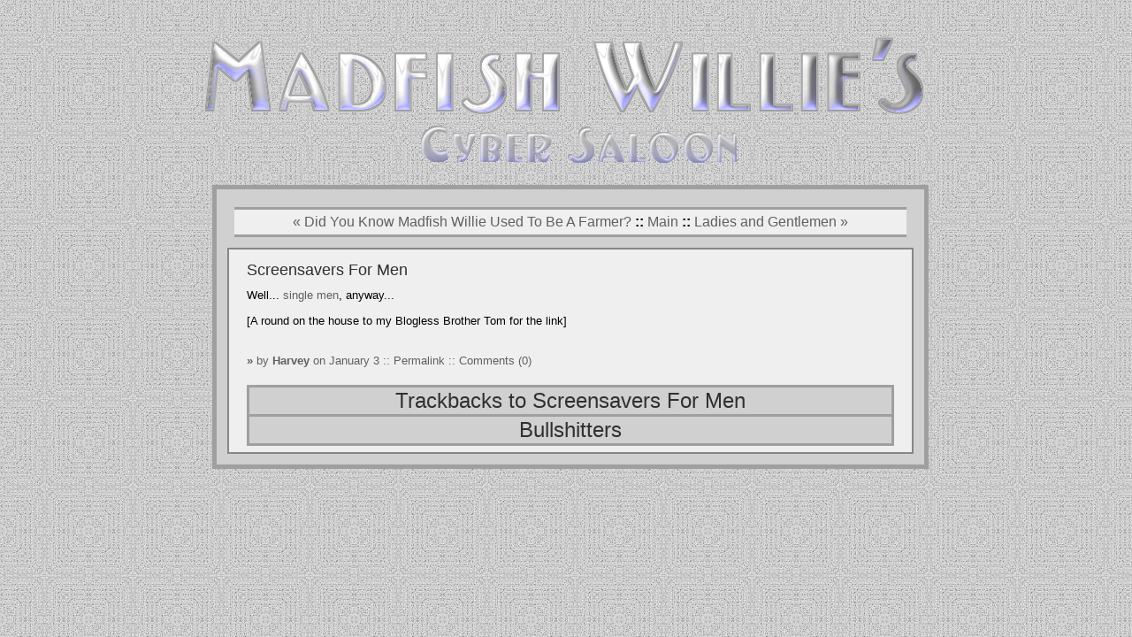

--- FILE ---
content_type: text/html; charset=UTF-8
request_url: http://madfishwillies.mu.nu/archives/149191.php
body_size: 7617
content:
<!DOCTYPE html PUBLIC "-//W3C//DTD XHTML 1.0 Transitional//EN" "http://www.w3.org/TR/xhtml1/DTD/xhtml1-transitional.dtd">

<html xmlns="http://www.w3.org/1999/xhtml">

<head>

<meta http-equiv="Content-Type" content="text/html; charset=iso-8859-1" />

<title>
Madfish Willie's Cyber Saloon: Screensavers For Men
</title>


<script type="text/javascript"> 
<!-- 
function ReloadTextDiv() 
{ 
var NewText = document.getElementById("DynamicText").value; 
NewText = NewText.replace(/\n/g, '<br />'); 
var DivElement = document.getElementById("TextDisplay"); 
DivElement.innerHTML = NewText; 
} 
//--> 
</script>

<link rel="stylesheet" type="text/css" href="http://madfishwillies.mu.nu//styles/styles-site.css" title="blog standard" />
<link rel="alternate" type="application/rss+xml" title="RSS" href="http://madfishwillies.mu.nu/index.rdf" />
<link rel="start" href="http://madfishwillies.mu.nu/" title="Home" />

<link rel="prev" href="http://madfishwillies.mu.nu/archives/147245.php" title="Did You Know Madfish Willie Used To Be A Farmer?" />


<link rel="next" href="http://madfishwillies.mu.nu/archives/149852.php" title="Ladies and Gentlemen" />


<script type="text/javascript" language="javascript">
<!--
function OpenTrackback (c) {
    window.open(c,
                    'trackback',
                    'width=480,height=480,scrollbars=yes,status=yes');
}

var HOST = 'madfishwillies.mu.nu';

// Copyright (c) 1996-1997 Athenia Associates.
// http://www.webreference.com/js/
// License is granted if and only if this entire
// copyright notice is included. By Tomer Shiran.

function setCookie (name, value, expires, path, domain, secure) {
    var curCookie = name + "=" + escape(value) + ((expires) ? "; expires=" + expires.toGMTString() : "") + ((path) ? "; path=" + path : "") + ((domain) ? "; domain=" + domain : "") + ((secure) ? "; secure" : "");
    document.cookie = curCookie;
}

function getCookie (name) {
    var prefix = name + '=';
    var c = document.cookie;
    var nullstring = '';
    var cookieStartIndex = c.indexOf(prefix);
    if (cookieStartIndex == -1)
        return nullstring;
    var cookieEndIndex = c.indexOf(";", cookieStartIndex + prefix.length);
    if (cookieEndIndex == -1)
        cookieEndIndex = c.length;
    return unescape(c.substring(cookieStartIndex + prefix.length, cookieEndIndex));
}

function deleteCookie (name, path, domain) {
    if (getCookie(name))
        document.cookie = name + "=" + ((path) ? "; path=" + path : "") + ((domain) ? "; domain=" + domain : "") + "; expires=Thu, 01-Jan-70 00:00:01 GMT";
}

function fixDate (date) {
    var base = new Date(0);
    var skew = base.getTime();
    if (skew > 0)
        date.setTime(date.getTime() - skew);
}

function rememberMe (f) {
    var now = new Date();
    fixDate(now);
    now.setTime(now.getTime() + 365 * 24 * 60 * 60 * 1000);
    setCookie('mtcmtauth', f.author.value, now, '', HOST, '');
    setCookie('mtcmtmail', f.email.value, now, '', HOST, '');
    setCookie('mtcmthome', f.url.value, now, '', HOST, '');
}

function forgetMe (f) {
    deleteCookie('mtcmtmail', '', HOST);
    deleteCookie('mtcmthome', '', HOST);
    deleteCookie('mtcmtauth', '', HOST);
    f.email.value = '';
    f.author.value = '';
    f.url.value = '';
}
//-->
</script>

<script language="JavaScript">
function formatStr (v) {
    if (!document.selection) return;
    var str = document.selection.createRange().text;
    if (!str) return;
    document.selection.createRange().text = '<' + v + '>' + str + '</' + v + '>';
}

function insertLink () {
    if (!document.selection) return;
    var str = document.selection.createRange().text;
    if (!str) return;
    var my_link = prompt('Enter URL:', 'http://');
    if (my_link != null)
        document.selection.createRange().text = '<a href="' + my_link + '">' + str + '</a>';
}

function mtShortCuts () {
    if (event.ctrlKey != true) return;
    if (event.keyCode == 1) insertLink();
    if (event.keyCode == 2) formatStr('b');
    if (event.keyCode == 9) formatStr('i');
    if (event.keyCode == 21) formatStr('u');
}

var docs = new Array();

docs['0'] = '';

docs['__default__'] = '';

docs['textile_2'] = 'http://www.bradchoate.com/mt/docs/mtmanual_textile2.html';

function openTFDocs () {
    var s = document.forms['entry_form'].convert_breaks;
    var key = s.options[s.selectedIndex].value;
    if (url = docs[key]) {
        if (url.indexOf('http://') == -1)
            url = '/cgi/docs/' + url;
        window.open(url, 'manual', 'width=450,height=550,scrollbars=yes,status=yes,resizable=yes');
    } else {
        return openManual('item_Text_Formatting');
    }
}

function getSelectStart(s) {
	return s.selectionStart;
}
function getSelectEnd(s) {
	return s.selectionEnd;
}
function getTextLength(s) {
	return s.textLength;
}
function getMozSelection(s) {
	return (s.value).substring(getSelectStart(s), getSelectEnd(s))
}
function setMozSelection(a,z) {
	s.selectionStart = a;
	s.selectionEnd = z;
}
function wrapSelection(v) {
	var s = document.forms['entry_form'].text
	var s1 = (s.value).substring(0,getSelectStart(s))
	var s2 = (s.value).substring(getSelectEnd(s),getTextLength(s))
	s.value = s1 + '<' + v + '>' + getMozSelection(s) + '</' + v + '>' + s2
}
function insertMozLink() {
	var s = document.forms['entry_form'].text
	var s1 = (s.value).substring(0,getSelectStart(s))
	var s2 = (s.value).substring(getSelectEnd(s),getTextLength(s))
	var my_link = prompt('Enter URL:', 'http://')
	if (my_link != null)
		s.value = s1 + '<a href="' + my_link + '">' + getMozSelection(s) + '</a>' + s2
}

//-->
</script>


<!--
<rdf:RDF xmlns:rdf="http://www.w3.org/1999/02/22-rdf-syntax-ns#"
         xmlns:trackback="http://madskills.com/public/xml/rss/module/trackback/"
         xmlns:dc="http://purl.org/dc/elements/1.1/">
<rdf:Description
    rdf:about="http://madfishwillies.mu.nu/archives/149191.php"
    trackback:ping="http://blog.mu.nu/cgi/trackback.cgi/143434"
    dc:title="Screensavers For Men"
    dc:identifier="http://madfishwillies.mu.nu/archives/149191.php"
    dc:subject=""
    dc:description="Well... single men, anyway... [A round on the house to my Blogless Brother Tom for the link]..."
    dc:creator="Harvey"
    dc:date="2006-01-03T11:17:22-06:00" />
</rdf:RDF>
-->





</head>

<body onkeypress="mtShortCuts()">

<div id="banner" align="center">
<img alt="Madfish Willie's Logo" 
src="http://madfishwillies.mu.nu/images/madfishmetal3.gif" border="0" />
</div>


<div id="iacontent">

<div id="menu">
<a href="http://madfishwillies.mu.nu/archives/147245.php">&laquo; Did You Know Madfish Willie Used To Be A Farmer?</a>
<b> :: </b>

<a href="http://madfishwillies.mu.nu/">Main</a>
<b> :: </b>
<a href="http://madfishwillies.mu.nu/archives/149852.php">Ladies and Gentlemen &raquo;</a>

</div>

<div class="blog">

<div class="blogbody">

<h3 class="ititle">
Screensavers For Men
</h3>

<p>Well... <a href="http://www.screensaversformen.com/">single men</a>, anyway...</p>

<p>[A round on the house to my Blogless Brother Tom for the link]</p>

<a name="more"></a>

<br />

<div class="posted">

<b>» </b>
by <b>Harvey</b> on January  3
 :: 
<a href="http://madfishwillies.mu.nu/archives/149191.php">Permalink </a> 

 :: 
<a href="http://blog.mu.nu/cgi/blup.cgi?entry_id=149191" onclick="OpenComments(this.href); return false">Comments (0)</a>






</div>
<br />

<div class="comments-head">Trackbacks to Screensavers For Men</div>





<div class="comments-head"><a name="comments"></a>Bullshitters
</div>


<!-- Start AoS Code -->


<!-- End AoS Code -->




</div>
</div>
</div>



</body>
</html>




--- FILE ---
content_type: text/css
request_url: http://madfishwillies.mu.nu//styles/styles-site.css
body_size: 9210
content:

body {
margin:20px;
background:#EEEEEE;
background-image:url(http://madfishwillies.mu.nu/images/BG-lgrey172.jpg);
}

A           { color:#99CCFF; text-decoration:none; }
A:link 	{ color:#606060; text-decoration:none; }
A:visited{ color:#909090; text-decoration:none; }
A:active	{ color:#006699; text-decoration:none; }
A:hover	{ font-weight:none; color: #909090;
                text-decoration:underline overline; }

h1, h2, h3 {
margin: 0px;
padding: 0px;
}	

h1{
margin:0px 0px 0px 0px;
padding:0px 0px 0px 0px;
font-size:266%;
}

h6 {
line-height:120%;
padding:0px 0px 0px 0px;
margin: 0px 0px 0px 0px;
}

#banner {
font-family:arial, verdana, sans-serif;
color:white;
font-size:xx-large;
font-weight:bold;
background:none;
margin:0;
padding:0px 0px 0px 0px;
text-transform:none;
text-align:center;
text-weight:bold italic;
text-style:italic;
letter-spacing:normal;
}

#banner a,
#banner a:link,
#banner a:visited,
#banner a:active,
#banner a:hover {
font-family:arial, verdana, sans-serif;
font-size: x-large;
color: #FFFFF;
text-decoration: none;
text-align: center;
}

.description {
font-family:arial, verdana, sans-serif;
color:white;
font-size:small;
font-style:italic;
background:none;
text-transform:none;
letter-spacing:normal;
text-align:center;
}

#iacontent {
z-index:1;
position:absolute;
float:none; 
left:50%; 
width:800px;
margin-left: -400px;
border: 5px  solid #A09F9F;
background: #D0D0D0;
}

#content {
z-index:1;
position:absolute; 
left:50%; 
width:556px;
margin-left: -390px;
background: #D0D0D0;
border-left: 3px solid #A09F9F;
border-bottom: 3px solid #A09F9F;
border-top: 3px solid #A09F9F;
border-right: 3px solid #A09F9F;
-moz-border-radius-bottomleft: 10px; 
-moz-border-radius-bottomright: 10px;
}

#links {
z-index:2;
position:absolute;
right:50%; 
width:218px;
margin-right: -390px;
overflow:hidden;
background: #D0D0D0;
border-right: 3px solid #A09F9F;
border-bottom: 3px solid #A09F9F;
border-top: 3px solid #A09F9F;
padding-top: 35px;
}

#ialinks {
width:203px;
padding:0px 0px 0px 0px;
margin:0px 350px 0px 350px;
border:0px 0px 0px 0px solid #800000;
}

.blog {
}

.blogbody {
font-family:arial, verdana, sans-serif;
color:#000000;
font-size:small;
font-weight:normal;
background-image:url(http://madfishwillies.mu.nu/images/BG-3.gif);
line-height:130%;
text-align:justify;
padding:0px 20px 10px 20px;
margin:12px;                           
border:1px solid #800000;
border: 2px  solid #888787;
background: #EFEFEF;
-moz-border-radius-topleft: 10px; 
-moz-border-radius-topright: 10px;
-moz-border-radius-bottomleft: 10px; 
-moz-border-radius-bottomright: 10px;
}

blockquote {
margin:8px 10px 8px 10px;
padding:5px 15px 3px 15px;
color: #000066;
border-left: solid 8px #E0E0E0;
text-align:justify;
font-style: italic;
}

strike {
}
.grn {
color:#008000;
font-weight:bold;
}
.mrn {
color:#800000;
font-weight:bold;
}
.blu {
color:#0000FF;
font-weight:bold;
}
.blue {
color:#000067;
font-weight:bold;
}
.ind {
color:#4B0082;
font-weight:bold;
}

li{
margin-right:15px;
}

.title {
font-family: impact, arial, verdana, sans-serif;
font-size:small;
color:#606060;
text-transform:uppercase;
font-weight:bold;
margin-left:15px;
}

.ititle {
font-family:impact, arial, verdana, sans-serif;
font-size:small;
font-size: large;
color:#303030;
text-transform:none;
font-weight:bold;
font-weight:normal;
padding:15px 0px 0px 0px;
}

#menu {
font-family:arial, verdana, sans-serif;
text-align:center;
margin:20px 20px 0px 20px;  
padding:5px 0px;
background: #EFEFEF;
border-top: 3px  solid #A09F9F;
border-bottom: 3px  solid #A09F9F;
}

.date {
font-family:impact,Copperplate Gothic Bold, impact, verdana;
text-align:center;
color:#303030;
border-bottom:0px solid #336699;
font-size:x-large;
font-weight:normal;
margin-top: 15px;
}

.posted	{
font-family:arial, verdana, sans-serif;
font-size:small;
color:#606060;
margin:0px 0px 3px 0px;
}

.calendar {
font-family:arial, verdana, sans-serif;
color:#303030;
background-image:url(http://madfishwillies.mu.nu/images/BG-3.gif);
font-size:11px;
font-weight:normal;
line-height:140%;
padding:2px;
text-align:center;
background: #EFEFEF;
overflow:hidden;
}

.calendarhead {
font-family:arial, verdana, sans-serif;
color:maroon;
color: #303030;
font-size:12px;
font-weight:bold;
line-height:140%;
padding:0px 0px 0px 0px;
}

.side {
font-family:arial, verdana, sans-serif;
color:#303030;
font-size:small;
font-weight:normal;
line-height:140%;
padding:8px 0px 8px 8px;
border: 2px  solid #A09F9F;
background: #EFEFEF;
-moz-border-radius: 10px; 
margin: 0 12px 15px 0;
overflow:hidden;
}

.side a:hover {
font-weight:bold; 
color:#000067;
text-decoration:underline overline;
}
		
.sidetitle {
color: #303030;
line-height:140%;
padding: 0px;

text-align:center;
font-family:impact, arial, verdana, sans-serif;
font-size:large;
font-weight:normal;
background: #D0D0D0;
}

.clearside {
background:none;
margin-right:0px;
line-height:140%;
margin-top: 15px;
}

#banner-commentspop {
font-family:arial, verdana, sans-serif;
color:#000067;
font-size:normal;
font-weight:bold;
border:2px solid #800000;	
border: 3px  solid #A09F9F;;
background:#f0ffff;
padding:15px;
text-transform:none;
text-align:center;
letter-spacing:none;
margin-right:30px;
margin-left:30px;
}

.comments-head {
border-right:2px solid #800000;
border-left:2px solid #800000;
border-top:2px solid #800000;
border: 3px  solid #A09F9F;
margin-right:0px;
margin-left:0px;
padding:7px;
font-weight:bold;
text-align:center;
margin-top:0px;
margin-bottom: -3px;
font-family: brush script mt, impact, arial, verdana, sans-serif;
color:#000067;
font-size: x-large;
font-weight:normal;
color: #303030;
background: #D0D0D0;
-moz-border-radius-topleft: 9px; 
-moz-border-radius-topright: 9px;
-moz-border-radius-bottomleft: 9px; 
-moz-border-radius-bottomright: 9px;
}

.comments-body {
font-family:arial, verdana, sans-serif;
font-size:small;
font-weight:normal;
border: 2px  solid #A09F9F;
line-height:130%;
padding:5px 10px 5px 10px;
margin-bottom:10px;
margin-right:0px;
margin-left:0px;
background: #ffffff;
-moz-border-radius-topleft: 9px; 
-moz-border-radius-topright: 9px;
-moz-border-radius-bottomleft: 9px; 
-moz-border-radius-bottomright: 9px;
}

.comments-post {
font-family:arial, verdana, sans-serif;
color:#999999;
font-size:small;
font-weight:normal;
}
	
.trackback-body {
font-family:arial, verdana, sans-serif;
color:#006699;
font-size:small;
font-weight:normal;
line-height:140%;	
padding:15px;
margin-top:10px;
margin-right:15px;
margin-left:15px;
border: 3px  solid #A09F9F;
background: #fff;
}		

.trackback-url {
font-family:arial, verdana, sans-serif;
color:#999999;
font-size:small;
font-weight:normal;
line-height:140%;	
padding:15px;
border: 3px  solid #A09F9F;		
background: #f3f3f3;
margin-right:15px;
margin-left:15px;
}

.trackback-post {
font-family:arial, verdana, sans-serif;
color:#000000;
font-size:small;
font-weight:normal;
margin-bottom:15px;
background: #fff;
}

/* Hover Effect | Mozilla only! */
.a {
color: #ffffff;
}
.a:link 	{ color:#FFFFFF; text-decoration:none; }
.a:visited{ color:#666666; text-decoration:none; }
.a:active	{ color:#FFFFFF; text-decoration:none; }
.a:hover	{ font-weight:bold; color:#000067;
                text-decoration:none; }

.response {
color:#FFFFFF; 
margin-top:0px; 
padding:0px;
}

.white {
color:#FFFFFF;
}

.category	{
font-family:arial, verdana, sans-serif;
font-size:small;
color:#006699;
margin:0px 0px 3px 0px;
}


ul {
list-style-image: url(http://madfishwillies.mu.nu/images/RedArrow.gif); 
padding-top: 5px;
}

#hidn
{
visibility: hidden; position: absolute; top: -300; left: -200;
}

.pullquoteRt {
float:right;
width:175px;
padding-top: 10px;
padding-bottom:10px;
padding-right: 10px;
padding-left: 10px;
margin:10px -10px 10px 10px;
font-family:Arial, Helvetica, Georgia;
font-size: 26px;
line-height:28px; 
color:#B1D3EC;
text-align: right;
border-top: 4px solid  #0066B2;
border-bottom: 4px solid  #0066B2;
-moz-border-radius-topleft: 20px; 
-moz-border-radius-topright: 20px;
-moz-border-radius-bottomleft: 20px; 
-moz-border-radius-bottomright: 20px;
}

.pullquoteLt {
float:left;
width:175px;
padding-top: 10px;
padding-bottom:10px;
padding-right: 10px;
padding-left: 10px;
margin:10px 10px 10px -10px;
font-family:Arial, Helvetica, Georgia;
font-size: 26px;
line-height:28px; 
color:#B1D3EC; 
text-align: left;
border-top: 2px solid #285577;
border-bottom: 2px solid #285577;
-moz-border-radius-topleft: 20px; 
-moz-border-radius-topright: 20px;
-moz-border-radius-bottomleft: 20px; 
-moz-border-radius-bottomright: 20px;
}

.dark {
color: #285577;
font-weight: bolder;
}
.med {
color: #0066B2;
font-weight: bold;
}
.reg {
color: #6CAAD9;
font-weight: normal;
}
.light {
color: #B1D3EC;
font-weight: lighter;
}

.CommentNumber {
float:left;
width: 20px;
padding: 2px;
margin: 2px 5px -1px -2px;
font-family:Arial, Helvetica, Georgia;
font-size: 16px;
line-height:16px; 
color:#000067; 
text-align: center;
border: 1px dotted #2A2AA1;
padding: 3px;
background: #EFEFEF;
-moz-border-radius-topleft: 8px; 
-moz-border-radius-topright: 8px;
-moz-border-radius-bottomleft: 9px; 
-moz-border-radius-bottomright: 9px;
}

#hidn
{
visibility: hidden; position: absolute; top: -300; left: -200;
}
